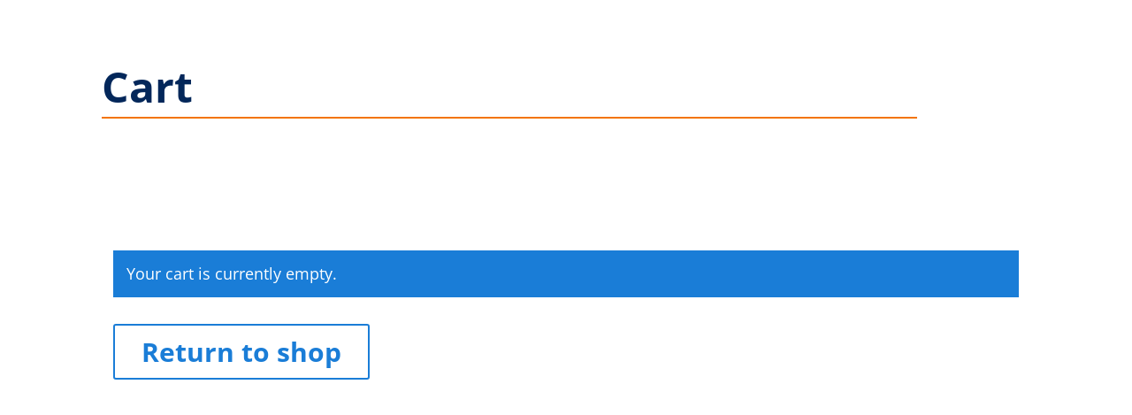

--- FILE ---
content_type: text/css
request_url: https://celldeath-apoptosis.org/wp-content/plugins/pdb-member_payments/assets/member_payments.css?ver=1.0
body_size: 330
content:
/*
Stylesheet for the PDb Member Payments plugin
*/
.pdbmps-responsive-log {
  display: flex;
  flex-flow: row wrap;
  width: auto;
  gap: 2em 0;
}
.pdbmps-responsive-log .pdbmps-row,
.pdbmps-responsive-log .log_table_editable_row {
  width: 100%;
  display: flex;
}
.pdbmps-responsive-log .pdbmps-row {
  flex-flow: row wrap;
  gap: 0em;
}
.pdbmps-responsive-log .log_table_editable_row {
  flex-flow: column wrap;
  margin-bottom: 1em;
  background-color: rgba(0,0,0,0.1);
}
.log_table_editable_row h3 {
  margin: 0.5em;
}
.pdbmps-responsive-log .pdbmps-field {
  display: flex;
  flex-flow: column wrap;
  padding: 0.4em 0.7em;
}
.pdbmps-responsive-log .pdbmps-field-title {
  font-style: italic;
  opacity: 0.6;
}
.pdbmps-responsive-log .entry-control:empty {
  display: none;
}

--- FILE ---
content_type: text/css
request_url: https://celldeath-apoptosis.org/wp-content/themes/ICDS_Custom_Theme/css/modal.css?ver=6.9
body_size: 801
content:
.modal {
    will-change: visibility, opacity;
    display: -webkit-box;
    display: -ms-flexbox;
    display: flex;
    -webkit-box-align: center;
    -ms-flex-align: center;
    align-items: center;
    -webkit-box-pack: center;
    -ms-flex-pack: center;
    justify-content: center;
    position: fixed;
    top: 10vh;
    left: 0;
    right: 0;
    bottom: 0;
    overflow-y: auto;
    overflow-x: hidden;
    z-index: 1000;
    visibility: hidden;
    opacity: 0;
    -webkit-transition: all 0.5s cubic-bezier(0.23, 1, 0.32, 1);
    transition: all 0.5s cubic-bezier(0.23, 1, 0.32, 1);
    -webkit-transition-delay: $modal-delay;
    transition-delay: $modal-delay;
}

.modal--active {
    visibility: visible;
    opacity: 1;
}

.modal--align-top {
    -webkit-box-align: start;
    -ms-flex-align: start;
    align-items: flex-start;
}

.modal__bg {
    background: transparent;
}

.modal__dialog {
    max-width: 90vw;
    padding: 1.2rem;
}

.modal__content {
    will-change: transform, opacity;
    position: relative;
    padding: 2.4rem;
    background: #ffffff;
    border-top: 13px solid #1a7dd7;
    background-clip: padding-box;
    box-shadow: 0 12px 15px 0 rgba(0, 0, 0, 0.25);
    opacity: 0;
    -webkit-transition: all 0.25s cubic-bezier(0.23, 1, 0.32, 1);
    transition: all 0.25s cubic-bezier(0.23, 1, 0.32, 1);
}

.modal__content--active {
    opacity: 1;
}

.modal__close {
    z-index: 1100;
    cursor: pointer;
}

.modal__trigger {
    position: relative;
    display: inline-block;
    border-top: 13px solid #1a7dd7;
    padding: 1rem .5rem;
    margin: 10px;
    color: rgba(0, 0, 0, 0.7);
    line-height: 1;
    cursor: pointer;
    background: #ffffff;
    box-shadow: 0 2px 5px 0 rgba(0, 0, 0, 0.26);
    -webkit-tap-highlight-color: rgba(0, 0, 0, 0);
    -webkit-user-select: none;
    -moz-user-select: none;
    -ms-user-select: none;
    user-select: none;
    -webkit-transition: all 0.5s cubic-bezier(0.23, 1, 0.32, 1);
    transition: all 0.5s cubic-bezier(0.23, 1, 0.32, 1);
}

.modal__trigger--active {
    z-index: 10;
}

.modal__trigger:hover {
    background: #e5d3d6;
}

#modal__temp {
    will-change: transform, opacity;
    position: absolute;
    top: 0;
    left: 0;
    right: 0;
    bottom: 0;
    background: #ffebee;
    -webkit-transform: none;
    transform: none;
    opacity: 1;
    -webkit-transition: opacity 0.1s ease-out, -webkit-transform 0.5s cubic-bezier(0.23, 1, 0.32, 1);
    transition: opacity 0.1s ease-out, -webkit-transform 0.5s cubic-bezier(0.23, 1, 0.32, 1);
    transition: opacity 0.1s ease-out, transform 0.5s cubic-bezier(0.23, 1, 0.32, 1);
    transition: opacity 0.1s ease-out, transform 0.5s cubic-bezier(0.23, 1, 0.32, 1), -webkit-transform 0.5s cubic-bezier(0.23, 1, 0.32, 1);
}
.modal-close {
    position: absolute;
    top: 0;
    right: 0;
    margin: 1.2rem;
    padding: 0.6rem;
    background: rgba(0,0,0,0.3);
    border-radius: 50%;
    -webkit-transition: all 0.5s cubic-bezier(0.23, 1, 0.32, 1);
    transition: all 0.5s cubic-bezier(0.23, 1, 0.32, 1);
  }
  .modal-close svg {
    width: 24px;
    fill: #fff;
    pointer-events: none;
    vertical-align: top;
  }
  .modal-close:hover {
    background

--- FILE ---
content_type: text/css
request_url: https://celldeath-apoptosis.org/wp-content/themes/ICDS_Custom_Theme/style.css?ver=4.27.4
body_size: 3955
content:
/*
 Theme Name:   ICDS Custom Theme
 Theme URI:    http://celldeath-apoptosis.com
 Description:  A Child Theme built for the International Cell Death Society using Divi
 Author:       Robert Means
 Author URI:   http://springhilldesign.net
 Template:     Divi
 Version:      1
 License:      GNU General Public License v2 or later
 License URI:  http://www.gnu.org/licenses/gpl-2.0.html
*/

@import url('https://fonts.googleapis.com/css?family=Pathway+Gothic+One');

/***************************************
* TOC
* -----------------
* 1) Pan-page Styling
* 2) Homepage Styling
* 3) About Us Styling
* 4) Contact Us Styling
* 5) Board Member Styling
* 6) Learning Center Styling
* 7) Affiliate Societies Styling
* 8) Past Meetings Styling
* 9) PayPal Pages Styling
* 10) Awardees Styling
* 11) Apply Page Styling
* 12) Store Styling
* 13) News Carousel Styling
* 14) Member Publications Styling
* 15) Abstract Submission Styling
*
/***************************************/


/*****************************
* 1) Pan-page Styling
/****************************/

#et_mobile_nav_menu .mobile_menu_bar:before {
    color: #f37402;
}

#page-container {
    overflow: hidden;
}

.nav ul li a:hover,
.et_mobile_menu li a:hover {
    background-color: rgba(243, 70, 5, 0.6);
}

#logo {
    border: 1px solid transparent;
}
@media print {
    header, nav, footer {
        display: none;
    }
}


/*****************************
* 2) Homepage Styling
/****************************/

.et_pb_section.h-hero_section {
    height: 75vh;
    padding-top: 0;
}

.h-hero_section .et_pb_row,
.h-hero_section .et_pb_column {
    height: 100%;
}

.h-logo_image {
    position: relative;
    height: inherit;
}

.h-logo_image .et_pb_image_wrap {
    height: inherit;
    width: 100%;
}

.h-logo_image img {
    position: absolute;
    top: 50%;
    left: 50%;
    -webkit-transform: translate(-50%, -50%);
    transform: translate(-50%, -50%);
}

.h-about_text {
    -webkit-box-shadow: -1px -1px 26px -2px rgba(0, 0, 0, 0.75);
    -moz-box-shadow: -1px -1px 26px -2px rgba(0, 0, 0, 0.75);
    box-shadow: -1px -1px 26px -2px rgba(0, 0, 0, 0.75);
    border-top: 20px solid #1a7dd7;
    width: 80%;
    margin: 0 auto;
}

.h-about_text p {
    margin: 2% 4%;
}

.et_pb_text.et_pb_module.h-info_block {
    margin-bottom: 10px;
}

.et_pb_section.h-meeting_section {
    padding: 0 0;
}

.h-meeting_text p {
    margin: 3% 4%;
}

.h-bottom_image {
    margin-bottom: 10px;
}

.h-last_section .et_pb_row .h-bottom_card {
    -webkit-box-shadow: -1px -1px 26px -2px rgba(0, 0, 0, 0.75);
    -moz-box-shadow: -1px -1px 26px -2px rgba(0, 0, 0, 0.75);
    box-shadow: -1px -1px 26px -2px rgba(0, 0, 0, 0.75);
    border-top: 17px solid #1a7dd7;
    padding-bottom: 10px;
    margin: 0 10px;
}

.h-last_section {
    margin-bottom: 20px;
}

@media screen and (max-width: 780px) {
    .h-last_section .et_pb_row .h-bottom_card {
        margin: 7px 10px;
    }
}

@media screen and (max-width: 500px) {
    .et_pb_text.h-about_text {
        font-size: 1em;
    }
}


/*****************************
* 3) About Us Styling
/****************************/

.et_pb_section.au-header {
    padding-bottom: 0;
    margin: 0 5%;
}

.et_pb_row.au-headline {
    padding-bottom: 0;
}

.au-text h4 {
    line-height: 1.4em;
}

.au-text h1 {
    color: #03275a;
}

.au-text .divider {
    width: 50%;
    height: 1px;
    background-color: #f37402;
    font-size: 0;
    margin-bottom: 18px;
}

.au-list {
    list-style-position: outside;
    width: 95%;
    float: right;
    color: #f37402;
}

.au-list span {
    color: black;
}

.au-heading h1 {
    color: #03275a;
    font-size: 48px;
}


/*****************************
* 4) Contact Us Styling
/****************************/

.cu-blurb {
    position: relative;
    border-top: 17px solid #1a7dd7;
}

.cu-text_block span {
    font-family: 'Pathway Gothic One', sans-serif;
    font-size: 34px;
    text-align: center;
    line-height: 1.4em;
}

.cu-blurb h4 {
    margin-left: 2%;
}

.cu-blurb .et_pb_blurb_container {
    height: 120px;
}

.cu-second_blurbs {
    width: 50%;
}

.et_pb_contact_main_title {
    color: #03275a;
}

.icds_icon_form .et_pb_contact_field p {
    position: relative;
}

.icds_icon_form .et_pb_contact_form p:before {
    font-family: "ETmodules";
    background: #1a7dd7;
    border-radius: 12px;
    position: absolute;
    color: #fff;
    -webkit-transform: translatey(100%);
    transform: translatey(100%);
    z-index: 3;
    padding: 10px;
    padding-left: 15px;
    padding-right: 15px;
    height: 50px;
    box-sizing: border-box;
    top: -50px;
}

.icds_icon_form .et_pb_contact_form_0 .input {
    position: relative;
    padding-left: 55px;
    height: 50px;
}

.icds_icon_form .et_pb_contact_field_0,
.icds_icon_form .et_pb_contact_field_1,
.icds_icon_form .et_pb_contact_field_2 {
    position: relative;
}

.icds_icon_form .et_pb_contact_field_0:before {
    font-family: "ETmodules";
    content: "\e08a";
}

.icds_icon_form .et_pb_contact_field_1:before {
    font-family: "ETmodules";
    content: "\e076";
}

.icds_icon_form .et_pb_contact_field_2:before {
    font-family: "ETmodules";
    content: "\e065";
}

.et_pb_section.cu-header {
    padding-bottom: 0;
    margin: 0 5%;
}

.et_pb_row.cu-headline {
    padding-bottom: 0;
}

.cu-heading h1 {
    color: #03275a;
    font-size: 48px;
}

.et_pb_section.cu-section_block {
    padding-top: 0;
}

.et_pb_section.cu-section_block span {
    color: #03275a;
}

.et_pb_row.cu-address_row {
    padding-bottom: 0;
}

.cu-blurb .et_pb_blurb_container h4 {
    font-size: 21px;
}

.cu-blurb .et_pb_blurb_description p {
    font-size: 18px;
}

.cu-mail_address {
    margin-left: 5%;
    font-family: 'Pathway Gothic One', sans-serif;
    font-size: 20px;
    line-height: 1.4em;
}

@media screen and (max-width: 1020px) {
    .cu-thank_you_section,
    .cu-thank_you_row {
        padding: 0;
    }
    .et_pb_row.cu-blurb_row {
        padding-bottom: 0;
    }
    .et_pb_blurb.cu-blurb .et_pb_blurb_content {
        margin-bottom: 10px;
    }
    .cu-section_block .cu-email_blurbs_row {
        padding: 0;
    }
    .cu-second_blurbs {
        width: 80%;
    }
}


/*****************************
* 5) Board Member Styling
/****************************/

.et_pb_section.bm-header {
    padding-bottom: 0;
    margin: 0 5%;
}

.et_pb_row.bm-headline {
    padding-bottom: 0;
}

.bm-heading h1 {
    color: #03275a;
    font-size: 48px;
}

.bm-headers span {
    color: #03275a;
}

.et_pb_row.bm-headers {
    padding-bottom: 0;
}

.et_pb_row.bm-members {
    padding-top: 0;
}

.et_pb_divider.bm-sub_divider {
    width: 40%;
}

.et_pb_section.bm-section_block {
    padding-top: 0;
}


/*****************************
* 6) Learning Center Styling
/****************************/

.et_pb_section.lc-header {
    padding-bottom: 0;
    margin: 0 5%;
}

.et_pb_row.lc-headline {
    padding-bottom: 0;
}

.lc-text {
    font-size: 14pt;
}

.lc-heading h1 {
    color: #03275a;
    font-size: 48px;
}

.lc-heading h2 {
    color: #03275a;
    font-size: 30px;
}

.et_pb_section.lc-section_block {
    padding-top: 0;
}

.lc_button {
    width: 90%;
}

.et_pb_row.lc_button-row {
    width: 100%;
}

@media screen and (max-width: 1300px) {
    .lc_button {
        font-size: .8em;
    }
}

@media screen and (min-width:400px) AND (max-width: 1050px) {
    #page-container .lc_button-row .lc_button-one.lc_button,
    .lc_button-row .lc_button-three.lc_button {
        margin-bottom: 15px;
    }
}

@media screen and (max-width: 399px) {
    #page-container .lc_button-row .lc_buttons .lc_button {
        margin-bottom: 10px;
    }
}


/********************************
* 7) Affiliate Societies Styling
/*******************************/

.et_pb_section.as-header {
    padding-bottom: 0;
    margin: 0 5%;
}

.et_pb_row.as-headline {
    padding-bottom: 0;
}

.as-heading h1 {
    color: #03275a;
    font-size: 48px;
}

.et_pb_section.as-section_block {
    padding: 0 0;
}

.as-country p {
    color: #03275a;
}


/*****************************
* 8) Past Meetings Styling
/****************************/

.et_pb_section.pm-header {
    padding-bottom: 0;
    margin: 0 5%;
}

.et_pb_row.pm-headline {
    padding-bottom: 0;
}

.pm-heading h1 {
    color: #03275a;
    font-size: 48px;
}

.et_pb_section.pm-section_block {
    padding: 0 0;
}

.pm-table_section table,
.pm-table_section tr,
.pm-table_section tr td {
    border: none;
    font-family: 'Pathway Gothic One', sans-serif;
    font-size: 18px;
}

.pm_meetings-wrapper {
    margin-left: 10%;
    width: 70%;
    display: grid;
    display: -ms-grid;
    -ms-grid-columns: 40% 30%;
    grid-template-columns: 40% 30%;
    grid-gap: 20px;
    grid-auto-flow: row;
    justify-items: left;
}

.pm_grid-one,
.pm_grid-two {
    font-size: 1.2em;
}

.pm_grid-one {
    color: #03275a;
}

@media screen and (max-width:999px) {
    .pm_meetings-wrapper {
        margin-left: 10%;
        width: 90%;
        display: grid;
        display: -ms-grid;
        -ms-grid-columns: 50% 30%;
        grid-template-columns: 50% 30%;
        grid-gap: 15px;
        justify-items: left;
    }
}


/*****************************
* 9) PayPal Pages Styling
/****************************/

#paypal-wrapper {
    display: none;
}


/*Membership By PayPal page*/

#new-member-form {
    display: none;
}

#main-content .mbp-selection_code,
#main-content .mbp-member_form_section {
    padding: 0;
}

.mbp-end_code_section {
    display: none;
}

.mbp-radio_button,
.mbp-radio_text {
    font-size: 1.3em;
}

.mbp-question_text,
.mbp-first_radio,
.mbp-second_radio {
    padding-bottom: 10px;
}

.registration-form li {
    list-style: none;
}

.registration-form form {
    padding-left: 30px;
}

.mbp-name_list_item .reqd {
    color: red;
}

.mbp-form_header {
    color: #03275a;
}

.mbp-form_text {
    font-size: 1.3em;
    color: #03275a;
}

.mbp-name_list_item input {
    border: 2px solid #1a7dd7;
    border-radius: 8px;
    width: 44%;
}

.mbp-name_list_item label {
    width: 25%;
    display: inline-block;
}

.mbp-form_text.mbp-name_field {
    border: 2px solid #1a7dd7;
    border-radius: 8px;
    width: 18%;
}

.mbp-form_dropdown {
    border: 2px solid #1a7dd7;
    border-radius: 6px;
    width: 15%;
    font-size: 1.1em;
}

.et_pb_divider.mbp-sub_divider {
    width: 40%;
}

.mbp-sub_divider:before {
    border-top-color: #f37402;
    border-top-width: 2px;
}

.mbp-submit_button {
    border-color: #f37402;
    border-radius: 6px;
    color: #03275a;
    font-size: 1.4em;
    margin-top: 10px;
    background-color: #ffffff;
}

.mbp-submit_button:hover {
    color: #1a7dd7!important;
    border-color: #f2b809!important;
    background-color: rgba(0, 0, 0, 0.05);
}


/*Existing Member PayPal Styling*/

.emp-email_field {
    height: 3em;
    width: 50%;
    border: 2px solid #1a7dd7;
    border-radius: 6px;
}

.emp-submit_button {
    border-color: #f37402;
    border-radius: 6px;
    color: #03275a;
    font-size: 1.4em;
    margin-top: 10px;
    background-color: #ffffff;
}

.emp-submit_button:hover {
    color: #1a7dd7!important;
    border-color: #f2b809!important;
    background-color: rgba(0, 0, 0, 0.05);
}

.emp-email_section {
    padding: 0;
}


/*****************************
* 10) Awardees Styling
/****************************/

.awards-wrapper {
    -webkit-columns: 4 200px;
    -moz-columns: 4 200px;
    columns: 4 200px;
}
.modal__trigger .grid-section .grid-image {
    width: 240;
    height: 300;
}

.modal__content .et_pb_section {
    padding: 0;
}

.grid-section {
    margin: 10px 8px;
}

.grid-title {
    font-family: 'Pathway Gothic One', sans-serif;
    font-size: 1.2em;
    color: #03275a;
}


/*****************************
* 11) Apply Page Styling
/****************************/

.et_pb_section.a-main_text_section {
    padding: 0;
}

.et_pb_section.a-cta_section {
    padding: 0;
}

.a-cta_section .et_pb_promo.a-cta_module {
    margin: 0 10px;
}


/*****************************
* 12) Store Styling
/****************************/

.entry-content .s-top_text_section,
.entry-content .s-top_text_row {
    padding: 0;
}

[data-icon="myicon"]::before {
    background: url('http://localhost:8888/newICDS/wp-content/uploads/2017/10/cart-med.png');
    content: '' !important;
    width: 96px !important;
    height: 96px !important;
    position: absolute;
    top: 42%;
    left: 33%;
}

.woocommerce div.product div.images.woocommerce-product-gallery {
    margin-bottom: 10px;
}

.button.wc-backward {
    border-color: #f37402;
    border-radius: 6px;
    color: #03275a;
    font-size: 1.4em;
    margin-top: 10px;
    background-color: #ffffff;
}

.button.wc-backward:hover {
    color: #1a7dd7!important;
    border-color: #f2b809!important;
    background-color: rgba(0, 0, 0, 0.05);
}


/*****************************
* 13) News Carousel Styling
/****************************/

.newscarousel .carousel-caption {
    font-family: 'Pathway Gothic One', sans-serif;
    width: 90%;
}

.newscarousel .carousel-caption p,
.newscarousel .carousel-caption span {
    font-size: 24px;
    text-align: left !important;
}

ul.h-news_list {
    display: flex;
}

.h-news_list li {
    display: block;
}

.h-caption_wrapper {
    height: 25%;
    width: 95%;
    border-left: 3px solid #dddddd;
    border-top: 6px solid #1a7dd7;
    -webkit-box-shadow: 11px 9px 26px -10px rgba(0, 0, 0, 0.75);
    -moz-box-shadow: 11px 9px 26px -10px rgba(0, 0, 0, 0.75);
    box-shadow: 11px 9px 26px -10px rgba(0, 0, 0, 0.75);
    padding-bottom: 15px;
}

.h-caption_wrapper .carousel-caption {
    margin: 2px 0 0 5px;
}


/*****************************
* 14) Member Publications Styling
/****************************/

.et_pb_section.mp_papers-code-section {
    padding: 0;
}

.mp_papers-wrapper {
    margin-left: auto;
    margin-right: auto;
    width: 95%;
    display: grid;
    display: -ms-grid;
    -ms-grid-columns: 1fr;
    grid-template-columns: repeat(1, 1fr);
    grid-auto-flow: row;
    justify-items: center;
}

.mp_article-wrapper {
    width: 92%;
    margin: 15px 10px;
    -webkit-box-shadow: -1px -1px 26px -2px rgba(0, 0, 0, 0.75);
    -moz-box-shadow: -1px -1px 26px -2px rgba(0, 0, 0, 0.75);
    box-shadow: -1px -1px 26px -2px rgba(0, 0, 0, 0.75);
    border-top: 20px solid #1a7dd7;
}

.mp_article-wrapper .mp_article {
    margin: 5px 5px;
}

.mp_paper-title {
    font-family: 'Pathway Gothic One', sans-serif;
    font-size: 1.6em;
    color: #03275a;
}

.mp_author-list {
    font-family: 'Pathway Gothic One', sans-serif;
    font-size: 1.4em;
    color: #03275a;
}

.mp_journal,
.mp_pub-date {
    font-family: 'Pathway Gothic One', sans-serif;
    font-size: 1.1em;
    color: #03275a;
}

@media screen and (min-width: 1000px) {
    .mp_papers-wrapper {
        width: 90%;
        margin-left: auto;
        margin-right: auto;
        display: grid;
        display: -ms-grid;
        -ms-grid-columns: 1fr 1fr 1fr 1fr;
        grid-template-columns: 1fr 1fr 1fr 1fr;
        grid-auto-flow: row;
        justify-items: center;
    }
}

@media screen and (max-width:999px) and (min-width:450px) {
    .mp_papers-wrapper {
        margin-left: auto;
        margin-right: auto;
        width: 90%;
        display: grid;
        display: -ms-grid;
        -ms-grid-columns: 1fr 1fr;
        grid-template-columns: 1fr 1fr 1fr;
        grid-auto-flow: row;
        justify-items: center;
    }
}

/*****************************
* 15) Abstract Submission Styling
/****************************/

.entry-content .as_instructions-section, .entry-content .as_submission-section {
    padding: 0;
}
.instructions h5 {
    line-height: 1.5em;
}
.instructions h5 a {
    color: #1a7dd7;
}

.as-text_field {
    display: inline-block;
    width: 12%;
    font-family: 'Pathway Gothic One', sans-serif;
    font-size: 2rem;
    line-height: 1.5em;
    color: #03275a;  
}
.as-textarea_field * {
    vertical-align: middle;
}
.as-40_width {
    width: 40%;
}
.as-half_width {
    width: 50%;
}
.as-80_width {
    width: 80%;
}
.as-full_width {
    width: 100%;
}
.as-no_margin span.wpcf7-list-item {
    margin-left: 0;
}
input.as-text_bump {
    margin-left: 12%;
}
span.p_first_name, span.p_last_name,span.c_first_name, span.c_last_name {
    font-size: inherit;
}
.wpcf7-form-control-wrap input:not(.as-file_upload), .wpcf7-form-control-wrap textarea {
    border: 2px solid #1a7dd7;
    border-radius: 6px;
    font-size: 1.5rem;
    line-height: 1.3em;
    margin-top: 2px;
}
.wpcf7-form input[type="checkbox"] {
  -webkit-appearance: none;
  -moz-appearance: none;
  appearance: none;

  /* Styling checkbox */
  width: 18px;
  height: 18px;
}

.wpcf7-form input[type="checkbox"]:checked {
  background-color: green;
}
.as-submit_button {
    border-color: #f37402;
    border-radius: 6px;
    color: #03275a;
    font-size: 1.4em;
    margin-top: 10px;
    background-color: #ffffff;
}

.as-submit_button:hover {
    color: #1a7dd7!important;
    border-color: #f2b809!important;
    background-color: rgba(0, 0, 0, 0.05);
}
.as-wide_text_field {
    display: inline-block;
    width: 20%;
    font-family: 'Pathway Gothic One', sans-serif;
    font-size: 2.3em;
    line-height: 1.5em;
    color: #03275a; 
}
span.wpcf7-not-valid-tip {
    font-size: 21px;
    width: 30%;
    display: inline-block;
}
@media all and (min-width: 981px) and (max-width: 1405px){
    .as-text_field, .as-wide_text_field { font-size: 1.7rem;}
    .wpcf7-form-control-wrap input:not(.as-file_upload), .wpcf7-form-control-wrap textarea { font-size: 1.3rem;}
    span.abstract-file input.as-file_upload { font-size: 1.1rem;}
}
@media all and (min-width: 768px) and (max-width: 979px){
    .as-text_field, .as-wide_text_field { font-size: 1.2rem;}
    .wpcf7-form-control-wrap input:not(.as-file_upload), .wpcf7-form-control-wrap textarea { font-size: 1.2rem;}
    span.abstract-file input.as-file_upload { font-size: 0.9rem;}
    .wpcf7-form input[type="checkbox"] { width:14px; height:14px; }   
}
@media all and (max-width: 767px){
    .as-text_field, .as-wide_text_field { font-size: 1.7rem; width: 100%;}
    .as-40_width, .as-80_width { width: 100%; }
    .wpcf7-form-control-wrap input:not(.as-file_upload), .wpcf7-form-control-wrap textarea { font-size: 1.3rem;}
    span.abstract-file input.as-file_upload { font-size: 0.9rem;}
    .wpcf7-form input[type="checkbox"] { width:14px; height:14px; }
    input.as-text_bump {margin-left: 0;}
    .as-prize_check {font-size: 1.1rem;}
}
/****** footer styling *****/
.copyright, .et-social-icon {
	float: left;
	margin: 10px 5px;
}
.copyright {
	color: #f37402;
}
.affiliate_journal {
	float: right;
}
#footer-widgets.clearfix {
	padding: 0;
}
#footer-bottom .vertically-centered {
	margin: 0;
  position: absolute;
  top: 50%;
  -ms-transform: translateY(-50%);
  transform: translateY(-50%);
}





--- FILE ---
content_type: text/javascript
request_url: https://celldeath-apoptosis.org/wp-content/themes/ICDS_Custom_Theme/js/modal-code.js?ver=6.9
body_size: 2264
content:
jQuery(function () {
    (function (arr) {
  arr.forEach(function (item) {
    if (item.hasOwnProperty('remove')) {
      return;
    }
    Object.defineProperty(item, 'remove', {
      configurable: true,
      enumerable: true,
      writable: true,
      value: function remove() {
        this.parentNode.removeChild(this);
      }
    });
  });
})([Element.prototype, CharacterData.prototype, DocumentType.prototype]);
    var Modal = (function () {

        var trigger = $qsa('.modal__trigger'); // what you click to activate the modal
        var modals = $qsa('.modal'); // the entire modal (takes up entire window)
        var modalsbg = $qsa('.modal__bg'); // the entire modal (takes up entire window)
        var content = $qsa('.modal__content'); // the inner content of the modal
        var closers = $qsa('.modal__close'); // an element used to close the modal
        var w = window;
        var isOpen = false;
        var contentDelay = 400; // duration after you click the button and wait for the content to show
        var len = trigger.length;

        // make it easier for yourself by not having to type as much to select an element
        function $qsa(el) {
            return document.querySelectorAll(el);
        }

        var getId = function (event) {

            event.preventDefault();
            var self = this;
            // get the value of the data-modal attribute from the button
            var modalId = self.dataset.modal;
            var len = modalId.length;
            // remove the '#' from the string
            var modalIdTrimmed = modalId.substring(1, len);
            // select the modal we want to activate
            var modal = document.getElementById(modalIdTrimmed);
            // execute function that creates the temporary expanding div
            makeDiv(self, modal);
        };

        var makeDiv = function (self, modal) {

            var fakediv = document.getElementById('modal__temp');

            /**
             * if there isn't a 'fakediv', create one and append it to the button that was
             * clicked. after that execute the function 'moveTrig' which handles the animations.
             */

            if (fakediv === null) {
                var div = document.createElement('div');
                div.id = 'modal__temp';
                self.appendChild(div);
                moveTrig(self, modal, div);
            }
        };

        var moveTrig = function (trig, modal, div) {
            var trigProps = trig.getBoundingClientRect();
            var m = modal;
            var mProps = m.querySelector('.modal__content').getBoundingClientRect();
            var transX, transY, scaleX, scaleY;
            var xc = w.innerWidth / 2;
            var yc = w.innerHeight / 2;

            // this class increases z-index value so the button goes overtop the other buttons
            trig.classList.add('modal__trigger--active');

            // these values are used for scale the temporary div to the same size as the modal
            scaleX = mProps.width / trigProps.width;
            scaleY = mProps.height / trigProps.height;

            scaleX = scaleX.toFixed(3); // round to 3 decimal places
            scaleY = scaleY.toFixed(3);


            // these values are used to move the button to the center of the window
            transX = Math.round(xc - trigProps.left - trigProps.width / 2);
            transY = Math.round(yc - trigProps.top - trigProps.height / 2);

            // if the modal is aligned to the top then move the button to the center-y of the modal instead of the window
            if (m.classList.contains('modal--align-top')) {
                transY = Math.round(mProps.height / 2 + mProps.top - trigProps.top - trigProps.height / 2);
            }


            // translate button to center of screen
            trig.style.transform = 'translate(' + transX + 'px, ' + transY + 'px)';
            trig.style.webkitTransform = 'translate(' + transX + 'px, ' + transY + 'px)';
            // expand temporary div to the same size as the modal
            div.style.transform = 'scale(' + scaleX + ',' + scaleY + ')';
            div.style.webkitTransform = 'scale(' + scaleX + ',' + scaleY + ')';


            window.setTimeout(function () {
                window.requestAnimationFrame(function () {
                    open(m, div);
                });
            }, contentDelay);

        };

        var open = function (m, div) {

            if (!isOpen) {
                // select the content inside the modal
                var content = m.querySelector('.modal__content');
                // reveal the modal
                m.classList.add('modal--active');
                // reveal the modal content
                content.classList.add('modal__content--active');

                /**
                 * when the modal content is finished transitioning, fadeout the temporary
                 * expanding div so when the window resizes it isn't visible ( it doesn't
                 * move with the window).
                 */

                content.addEventListener('transitionend', hideDiv, false);

                isOpen = true;
            }

            function hideDiv() {
                // fadeout div so that it can't be seen when the window is resized
                div.style.opacity = '0';
                content.removeEventListener('transitionend', hideDiv, false);
            }
        };

        var close = function (event) {

            event.preventDefault();
            event.stopImmediatePropagation();

            var target = event.target;
            var div = document.getElementById('modal__temp');

            /**
             * make sure the modal__bg or modal__close was clicked, we don't want to be able to click
             * inside the modal and have it close.
             */

            if (isOpen && target.classList.contains('modal__bg') || target.classList.contains('modal__close')) {

                // make the hidden div visible again and remove the transforms so it scales back to its original size
                div.style.opacity = '1';
                div.removeAttribute('style');

                /**
                 * iterate through the modals and modal contents and triggers to remove their active classes.
                 * remove the inline css from the trigger to move it back into its original position.
                 */

                for (var i = 0; i < len; i++) {
                    modals[i].classList.remove('modal--active');
                    content[i].classList.remove('modal__content--active');
                    trigger[i].style.transform = 'none';
                    trigger[i].style.webkitTransform = 'none';
                    trigger[i].classList.remove('modal__trigger--active');
                }

                // when the temporary div is opacity:1 again, we want to remove it from the dom
                div.addEventListener('transitionend', removeDiv, false);

                isOpen = false;

            }

            function removeDiv() {
                setTimeout(function () {
                    window.requestAnimationFrame(function () {
                        // remove the temp div from the dom with a slight delay so the animation looks good
                        div.remove();
                    });
                }, contentDelay - 50);
            }

        };

        var bindActions = function () {
            for (var i = 0; i < len; i++) {
                trigger[i].addEventListener('click', getId, false);
                closers[i].addEventListener('click', close, false);
                modalsbg[i].addEventListener('click', close, false);
            }
        };

        var init = function () {
            bindActions();
        };

        return {
            init: init
        };

    }());

    Modal.init();

});

--- FILE ---
content_type: text/javascript
request_url: https://celldeath-apoptosis.org/wp-content/themes/ICDS_Custom_Theme/js/stickyfoot.js?ver=6.9
body_size: 216
content:
jQuery(function ($) {
    function stickyFooter() {
        var footer = $("#main-footer");
        var position = footer.position();
        var height = $(window).height();
        height = height - position.top;
        height = height - footer.outerHeight();
        if (height > 0) {
            footer.css({
                'margin-top': height + 'px'
            });
        }
    }
    stickyFooter();
    $(window).resize(function () {
        stickyFooter();
    });
});